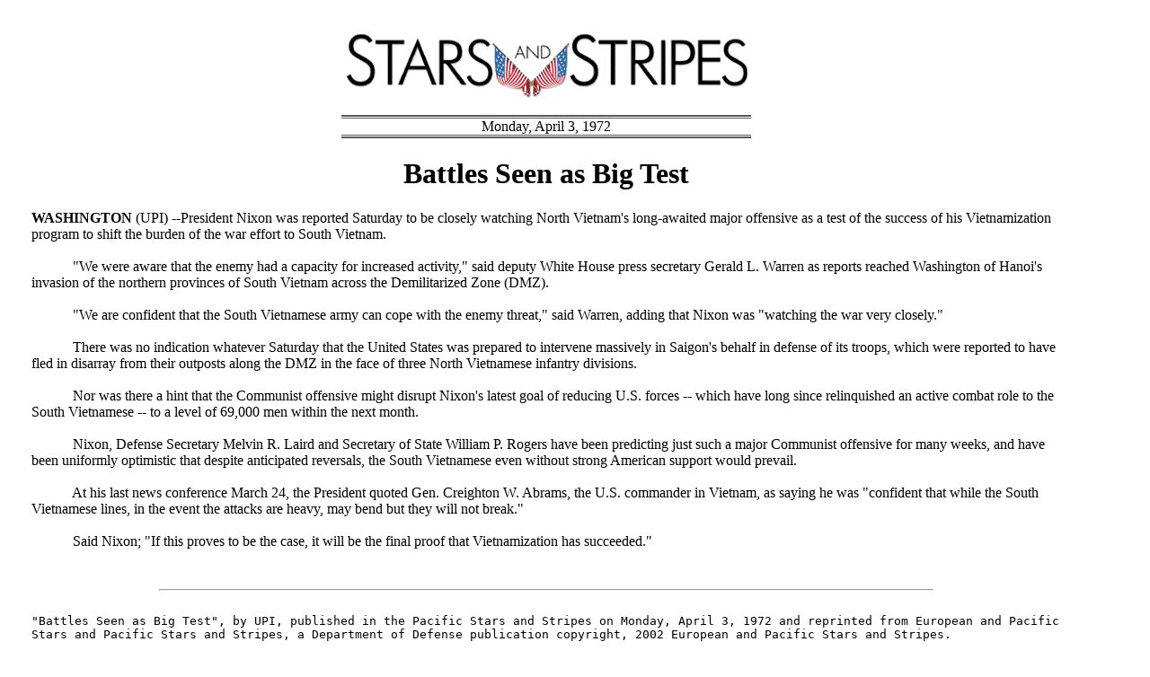

--- FILE ---
content_type: text/html
request_url: https://thebattleofkontum.com/stars/4.html
body_size: 1453
content:
<HTML>
<HEAD>
<TITLE>Battles Seen as Big Test</TITLE></HEAD>
<BODY BGCOLOR="#ffffff">
<TABLE WIDTH="95%" BORDER="0" CELLPADDING="25">
<TR>
<TD>
<CENTER><IMG SRC="stars_logo.gif" WIDTH="451" HEIGHT="75"><BR><BR><IMG
SRC="date_linetop.gif" WIDTH="456" HEIGHT="4"><BR>
Monday, April 3, 1972
<BR><IMG SRC="date_linebot.gif" WIDTH="456" HEIGHT="4"><BR>

<H1>Battles Seen as Big Test</H1>
</CENTER>

<STRONG>WASHINGTON</STRONG> (UPI) --President Nixon was reported Saturday to be closely watching North Vietnam's long-awaited major offensive as a test of the success of his Vietnamization program to shift the burden of the war effort to South Vietnam. <BR><BR>
<IMG SRC="1x1clear.gif" HSPACE="20" WIDTH="2" HEIGHT="2">	"We were aware that the enemy had a capacity for increased activity," said deputy White House press secretary Gerald L. Warren as reports reached Washington of Hanoi's invasion of the northern provinces of South Vietnam across the Demilitarized Zone (DMZ).  <BR><BR>
<IMG SRC="1x1clear.gif" HSPACE="20" WIDTH="2" HEIGHT="2">	"We are confident that the South Vietnamese army can cope with the enemy threat," said Warren, adding that Nixon was "watching the war very closely."<BR><BR>
<IMG SRC="1x1clear.gif" HSPACE="20" WIDTH="2" HEIGHT="2">	There was no indication whatever Saturday that the United States was prepared to intervene massively in Saigon's behalf in defense of its troops, which were reported to have fled in disarray from their outposts along the DMZ in the face of three North Vietnamese infantry divisions.<BR><BR>
<IMG SRC="1x1clear.gif" HSPACE="20" WIDTH="2" HEIGHT="2">	Nor was there a hint that the Communist offensive might disrupt Nixon's latest goal of reducing U.S. forces -- which have long since relinquished an active combat role to the South Vietnamese -- to a level of 69,000 men within the next month.<BR><BR>
<IMG SRC="1x1clear.gif" HSPACE="20" WIDTH="2" HEIGHT="2">	Nixon, Defense Secretary Melvin R. Laird and Secretary of State William P. Rogers have been predicting just such a major Communist offensive for many weeks, and have been uniformly optimistic that despite anticipated reversals, the South Vietnamese even without strong American support would prevail.<BR><BR>
<IMG SRC="1x1clear.gif" HSPACE="20" WIDTH="2" HEIGHT="2">	At his last news conference March 24, the President quoted Gen. Creighton W. Abrams, the U.S. commander in Vietnam, as saying he was "confident that while the South Vietnamese lines, in the event the attacks are heavy, may bend but they will not break."<BR><BR>
<IMG SRC="1x1clear.gif" HSPACE="20" WIDTH="2" HEIGHT="2">	Said Nixon; "If this proves to be the case, it will be the final proof that Vietnamization has succeeded."



<BR><BR><BR>
<HR WIDTH="75%"><BR>

<TT>&quot;Battles Seen as Big Test&quot;, by UPI, published in the Pacific Stars and Stripes on Monday, April 3, 1972 and reprinted from European and Pacific Stars and Pacific Stars and Stripes, a Department of Defense publication copyright, 2002 European and Pacific Stars and Stripes.</TT></TD></TR>
<TR>
<TD ALIGN="CENTER"><A HREF="index.html#0">[ Return to Index ]</A></TD></TR></TABLE></BODY></HTML>
